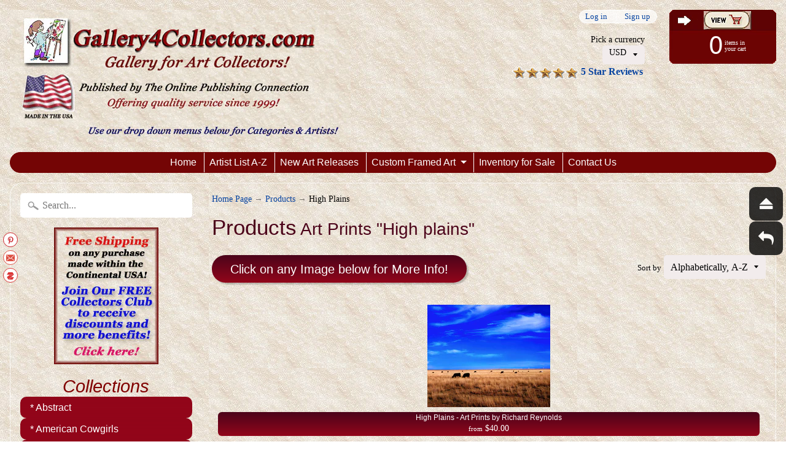

--- FILE ---
content_type: text/html; charset=utf-8
request_url: https://gallery4collectors.com/collections/all/high-plains
body_size: 16783
content:
<!DOCTYPE html>
<!--[if IE 8]> <html class="no-js lt-ie9" lang="en" > <![endif]-->
<!--[if gt IE 8]><!--> <html class="no-js" lang="en" > <!--<![endif]-->
<head>
  
  

 <!-- default to true --><!-- Contain template--><!-- setting name: pluginseo_pageTitleTruncateEnableForCollections-->
    <!-- setting value: true --><!-- pageTitleTemplate: Browse %% collection.products || map: 'collections' || map: 'title' || uniq || take: '5' || join: ', ' || escape || remove: 'Home page, ' || remove: 'home page, '  || remove: 'Home page' || remove: 'Home page'  %% at %% shop.name %% -->
  <!-- pageTitleToParse": Products -->
  <!-- pageTitleTruncateApplicable: true -->

  <!-- pluginseo_pageTitleTemplateApplyToAll: false -->
  <!-- pageTitleTruncateApplicable: true --><!-- Custom page title: No --><title>Browse Recommended products (Seguno), Richard Reynolds Artist at Gallery4Collectors.com</title> <!-- default to true --><!-- Contain template--><!-- setting name: pluginseo_metaDescriptionTruncateEnableForCollections-->
    <!-- setting value: true --><!-- metaDescriptionTemplate: Discover %% collection.products || map: 'title' || uniq || take: '3' || join: ', ' || escape %% and more. -->
  <!-- metaDescriptionToParse": Gallery for Limited Edition Artwork, FREE Collectors Club offering 15% Discount FREE Shipping!  We offer artists from around the World.  Home &amp; Office Decor.  Made in the USA is what we sell here!  Come visit and enjoy our online art gallery! -->
  <!-- metaDescriptionTruncateApplicable: true -->

  <!-- pluginseo_metaDescriptionTemplateApplyToAll: false -->
  <!-- metaDescriptionTruncateApplicable: true --><!-- No--><!--2--><meta name="description" content="Discover High Plains - Art Prints by Richard Reynolds and more." /><script data-desc="seo-breadcrumb-list" type="application/ld+json">
{
  "@context": "http://schema.org",
  "@type": "BreadcrumbList",
  "itemListElement": [{
          "@type": "ListItem",
          "position": 1,
          "item": {
            "@id": "https://gallery4collectors.com/collections/all",
            "name": "ProductsHigh Plains"
          }
        }]
}
</script><script data-desc="seo-organization" type="application/ld+json">
  {
    "@context": "http://schema.org",
    "@type": "Organization",
    "@id": "https://gallery4collectors.com#organization",
    "name": "Gallery4Collectors.com",
    "url": "https://gallery4collectors.com","sameAs": []
  }
</script><script data-desc="seo-website" type="application/ld+json">
  {
    "@context": "http://schema.org",
    "@type": "WebSite",
    "name": "Gallery4Collectors.com",
    "url": "https://gallery4collectors.com",
    "potentialAction": {
      "@type": "SearchAction",
      "target": "https://gallery4collectors.com/search?q={search_term_string}",
      "query-input": "required name=search_term_string"
    }
  }
</script><meta name="pluginseo" content="Plug in SEO Plus" data-ptf="s-te_co" data-mdf="s" />

  <!-- Google tag (gtag.js) -->
<script async src="https://www.googletagmanager.com/gtag/js?id=TAG_ID"></script>
<script>
  window.dataLayer = window.dataLayer || [];
  function gtag(){dataLayer.push(arguments);}
  gtag('js', new Date());

  gtag('config', 'TAG_ID');
</script>
  
<meta name="google-site-verification" content="QvuTNYA6fkLTFjC9H7RmqUVnWHzjgp17s-TI5Zx8VkY" />
<meta charset="utf-8" />
<meta http-equiv="X-UA-Compatible" content="IE=edge" />  
<meta name="viewport" content="width=device-width, initial-scale=1.0, height=device-height, minimum-scale=1.0, user-scalable=0">
<meta name="verify-admitad" content="fee6176a51" />
<meta name="msvalidate.01" content="761CB0EBB96190EB6C57FF40F34FB97E" />  


   
  

  <link rel="shortcut icon" href="//gallery4collectors.com/cdn/shop/files/EbayStore_32x32.jpg?v=1613558409" type="image/png">

  
 


  
<!-- /snippets/social-meta-tags.liquid -->
<meta property="og:site_name" content="Gallery4Collectors.com">
<meta property="og:url" content="https://gallery4collectors.com/collections/all/high-plains">
<meta property="og:title" content="Products">
<meta property="og:type" content="website">
<meta property="og:description" content="Gallery for Limited Edition Artwork, FREE Collectors Club offering 15% Discount FREE Shipping!  We offer artists from around the World.  Home & Office Decor.  Made in the USA is what we sell here!  Come visit and enjoy our online art gallery!">


<meta name="twitter:site" content="@">
<meta name="twitter:card" content="summary_large_image">
<meta name="twitter:title" content="Products">
<meta name="twitter:description" content="Gallery for Limited Edition Artwork, FREE Collectors Club offering 15% Discount FREE Shipping!  We offer artists from around the World.  Home & Office Decor.  Made in the USA is what we sell here!  Come visit and enjoy our online art gallery!">

<link href="//gallery4collectors.com/cdn/shop/t/2/assets/styles.scss.css?v=119036328322124829941697745491" rel="stylesheet" type="text/css" media="all" />  

<script>
  window.Sunrise = window.Sunrise || {};
  Sunrise.strings = {
    add_to_cart: "Add to Cart",
    sold_out: "Out of stock",
    unavailable: "Unavailable",
    money_format_json: "${{amount}}",
    money_format: "${{amount}}",
    money_with_currency_format_json: "${{amount}} USD",
    money_with_currency_format: "${{amount}} USD",
    shop_currency: "USD",
    locale: "en",
    locale_json: "en",
    customer_accounts_enabled: true,
    customer_logged_in: false
  };
</script>  
  

  
<script src="//gallery4collectors.com/cdn/shop/t/2/assets/vendor.js?v=54135488119201741561487712992" type="text/javascript"></script> 
<script src="//gallery4collectors.com/cdn/shop/t/2/assets/theme.js?v=154025248485155275511501540428" type="text/javascript"></script> 

<script>window.performance && window.performance.mark && window.performance.mark('shopify.content_for_header.start');</script><meta name="google-site-verification" content="QvuTNYA6fkLTFjC9H7RmqUVnWHzjgp17s-TI5Zx8VkY">
<meta id="shopify-digital-wallet" name="shopify-digital-wallet" content="/17986083/digital_wallets/dialog">
<meta name="shopify-checkout-api-token" content="2affbda94868f9b839d325a9cc15b8cf">
<meta id="in-context-paypal-metadata" data-shop-id="17986083" data-venmo-supported="true" data-environment="production" data-locale="en_US" data-paypal-v4="true" data-currency="USD">
<link rel="alternate" type="application/atom+xml" title="Feed" href="/collections/all/high-plains.atom" />
<script async="async" src="/checkouts/internal/preloads.js?locale=en-US"></script>
<script id="shopify-features" type="application/json">{"accessToken":"2affbda94868f9b839d325a9cc15b8cf","betas":["rich-media-storefront-analytics"],"domain":"gallery4collectors.com","predictiveSearch":true,"shopId":17986083,"locale":"en"}</script>
<script>var Shopify = Shopify || {};
Shopify.shop = "galleryforcollectors.myshopify.com";
Shopify.locale = "en";
Shopify.currency = {"active":"USD","rate":"1.0"};
Shopify.country = "US";
Shopify.theme = {"name":"theme-export-gallery4collectors-myshopify-com","id":160864777,"schema_name":"Sunrise","schema_version":"5.07","theme_store_id":null,"role":"main"};
Shopify.theme.handle = "null";
Shopify.theme.style = {"id":null,"handle":null};
Shopify.cdnHost = "gallery4collectors.com/cdn";
Shopify.routes = Shopify.routes || {};
Shopify.routes.root = "/";</script>
<script type="module">!function(o){(o.Shopify=o.Shopify||{}).modules=!0}(window);</script>
<script>!function(o){function n(){var o=[];function n(){o.push(Array.prototype.slice.apply(arguments))}return n.q=o,n}var t=o.Shopify=o.Shopify||{};t.loadFeatures=n(),t.autoloadFeatures=n()}(window);</script>
<script id="shop-js-analytics" type="application/json">{"pageType":"collection"}</script>
<script defer="defer" async type="module" src="//gallery4collectors.com/cdn/shopifycloud/shop-js/modules/v2/client.init-shop-cart-sync_C5BV16lS.en.esm.js"></script>
<script defer="defer" async type="module" src="//gallery4collectors.com/cdn/shopifycloud/shop-js/modules/v2/chunk.common_CygWptCX.esm.js"></script>
<script type="module">
  await import("//gallery4collectors.com/cdn/shopifycloud/shop-js/modules/v2/client.init-shop-cart-sync_C5BV16lS.en.esm.js");
await import("//gallery4collectors.com/cdn/shopifycloud/shop-js/modules/v2/chunk.common_CygWptCX.esm.js");

  window.Shopify.SignInWithShop?.initShopCartSync?.({"fedCMEnabled":true,"windoidEnabled":true});

</script>
<script>(function() {
  var isLoaded = false;
  function asyncLoad() {
    if (isLoaded) return;
    isLoaded = true;
    var urls = ["\/\/static.zotabox.com\/6\/e\/6e8b1641042fd30bcfb1383e9a48b2fe\/widgets.js?shop=galleryforcollectors.myshopify.com","\/\/www.powr.io\/powr.js?powr-token=galleryforcollectors.myshopify.com\u0026external-type=shopify\u0026shop=galleryforcollectors.myshopify.com","https:\/\/bingshoppingtool-t2app-prod.trafficmanager.net\/uet\/tracking_script?shop=galleryforcollectors.myshopify.com","https:\/\/apps.anhkiet.info\/floatton\/scripts\/5d27a2b77f1d67020702f3d132a4ce22.js?token=20211111000625\u0026shop=galleryforcollectors.myshopify.com","https:\/\/cdn.autoketing.org\/sdk-cdn\/popup-fullsize\/dist\/popup-fullsize-embed.js?t1999=1675988169256166219\u0026shop=galleryforcollectors.myshopify.com","https:\/\/trustbadge.shopclimb.com\/files\/js\/dist\/trustbadge.min.js?shop=galleryforcollectors.myshopify.com","\/\/cdn.shopify.com\/s\/files\/1\/0875\/2064\/files\/salespush-1.0.0.min.js?shop=galleryforcollectors.myshopify.com","https:\/\/meggnotec.ams3.digitaloceanspaces.com\/sfy\/assets\/zFvuuxJfctiiAtl\/js\/widget.js?shop=galleryforcollectors.myshopify.com","https:\/\/static.zotabox.com\/6\/e\/6e8b1641042fd30bcfb1383e9a48b2fe\/widgets.js?shop=galleryforcollectors.myshopify.com"];
    for (var i = 0; i < urls.length; i++) {
      var s = document.createElement('script');
      s.type = 'text/javascript';
      s.async = true;
      s.src = urls[i];
      var x = document.getElementsByTagName('script')[0];
      x.parentNode.insertBefore(s, x);
    }
  };
  if(window.attachEvent) {
    window.attachEvent('onload', asyncLoad);
  } else {
    window.addEventListener('load', asyncLoad, false);
  }
})();</script>
<script id="__st">var __st={"a":17986083,"offset":-28800,"reqid":"88ae0634-45d0-482a-8942-cc2a1fced306-1768780911","pageurl":"gallery4collectors.com\/collections\/all\/high-plains","u":"2178e69a5776","p":"collection"};</script>
<script>window.ShopifyPaypalV4VisibilityTracking = true;</script>
<script id="captcha-bootstrap">!function(){'use strict';const t='contact',e='account',n='new_comment',o=[[t,t],['blogs',n],['comments',n],[t,'customer']],c=[[e,'customer_login'],[e,'guest_login'],[e,'recover_customer_password'],[e,'create_customer']],r=t=>t.map((([t,e])=>`form[action*='/${t}']:not([data-nocaptcha='true']) input[name='form_type'][value='${e}']`)).join(','),a=t=>()=>t?[...document.querySelectorAll(t)].map((t=>t.form)):[];function s(){const t=[...o],e=r(t);return a(e)}const i='password',u='form_key',d=['recaptcha-v3-token','g-recaptcha-response','h-captcha-response',i],f=()=>{try{return window.sessionStorage}catch{return}},m='__shopify_v',_=t=>t.elements[u];function p(t,e,n=!1){try{const o=window.sessionStorage,c=JSON.parse(o.getItem(e)),{data:r}=function(t){const{data:e,action:n}=t;return t[m]||n?{data:e,action:n}:{data:t,action:n}}(c);for(const[e,n]of Object.entries(r))t.elements[e]&&(t.elements[e].value=n);n&&o.removeItem(e)}catch(o){console.error('form repopulation failed',{error:o})}}const l='form_type',E='cptcha';function T(t){t.dataset[E]=!0}const w=window,h=w.document,L='Shopify',v='ce_forms',y='captcha';let A=!1;((t,e)=>{const n=(g='f06e6c50-85a8-45c8-87d0-21a2b65856fe',I='https://cdn.shopify.com/shopifycloud/storefront-forms-hcaptcha/ce_storefront_forms_captcha_hcaptcha.v1.5.2.iife.js',D={infoText:'Protected by hCaptcha',privacyText:'Privacy',termsText:'Terms'},(t,e,n)=>{const o=w[L][v],c=o.bindForm;if(c)return c(t,g,e,D).then(n);var r;o.q.push([[t,g,e,D],n]),r=I,A||(h.body.append(Object.assign(h.createElement('script'),{id:'captcha-provider',async:!0,src:r})),A=!0)});var g,I,D;w[L]=w[L]||{},w[L][v]=w[L][v]||{},w[L][v].q=[],w[L][y]=w[L][y]||{},w[L][y].protect=function(t,e){n(t,void 0,e),T(t)},Object.freeze(w[L][y]),function(t,e,n,w,h,L){const[v,y,A,g]=function(t,e,n){const i=e?o:[],u=t?c:[],d=[...i,...u],f=r(d),m=r(i),_=r(d.filter((([t,e])=>n.includes(e))));return[a(f),a(m),a(_),s()]}(w,h,L),I=t=>{const e=t.target;return e instanceof HTMLFormElement?e:e&&e.form},D=t=>v().includes(t);t.addEventListener('submit',(t=>{const e=I(t);if(!e)return;const n=D(e)&&!e.dataset.hcaptchaBound&&!e.dataset.recaptchaBound,o=_(e),c=g().includes(e)&&(!o||!o.value);(n||c)&&t.preventDefault(),c&&!n&&(function(t){try{if(!f())return;!function(t){const e=f();if(!e)return;const n=_(t);if(!n)return;const o=n.value;o&&e.removeItem(o)}(t);const e=Array.from(Array(32),(()=>Math.random().toString(36)[2])).join('');!function(t,e){_(t)||t.append(Object.assign(document.createElement('input'),{type:'hidden',name:u})),t.elements[u].value=e}(t,e),function(t,e){const n=f();if(!n)return;const o=[...t.querySelectorAll(`input[type='${i}']`)].map((({name:t})=>t)),c=[...d,...o],r={};for(const[a,s]of new FormData(t).entries())c.includes(a)||(r[a]=s);n.setItem(e,JSON.stringify({[m]:1,action:t.action,data:r}))}(t,e)}catch(e){console.error('failed to persist form',e)}}(e),e.submit())}));const S=(t,e)=>{t&&!t.dataset[E]&&(n(t,e.some((e=>e===t))),T(t))};for(const o of['focusin','change'])t.addEventListener(o,(t=>{const e=I(t);D(e)&&S(e,y())}));const B=e.get('form_key'),M=e.get(l),P=B&&M;t.addEventListener('DOMContentLoaded',(()=>{const t=y();if(P)for(const e of t)e.elements[l].value===M&&p(e,B);[...new Set([...A(),...v().filter((t=>'true'===t.dataset.shopifyCaptcha))])].forEach((e=>S(e,t)))}))}(h,new URLSearchParams(w.location.search),n,t,e,['guest_login'])})(!0,!0)}();</script>
<script integrity="sha256-4kQ18oKyAcykRKYeNunJcIwy7WH5gtpwJnB7kiuLZ1E=" data-source-attribution="shopify.loadfeatures" defer="defer" src="//gallery4collectors.com/cdn/shopifycloud/storefront/assets/storefront/load_feature-a0a9edcb.js" crossorigin="anonymous"></script>
<script data-source-attribution="shopify.dynamic_checkout.dynamic.init">var Shopify=Shopify||{};Shopify.PaymentButton=Shopify.PaymentButton||{isStorefrontPortableWallets:!0,init:function(){window.Shopify.PaymentButton.init=function(){};var t=document.createElement("script");t.src="https://gallery4collectors.com/cdn/shopifycloud/portable-wallets/latest/portable-wallets.en.js",t.type="module",document.head.appendChild(t)}};
</script>
<script data-source-attribution="shopify.dynamic_checkout.buyer_consent">
  function portableWalletsHideBuyerConsent(e){var t=document.getElementById("shopify-buyer-consent"),n=document.getElementById("shopify-subscription-policy-button");t&&n&&(t.classList.add("hidden"),t.setAttribute("aria-hidden","true"),n.removeEventListener("click",e))}function portableWalletsShowBuyerConsent(e){var t=document.getElementById("shopify-buyer-consent"),n=document.getElementById("shopify-subscription-policy-button");t&&n&&(t.classList.remove("hidden"),t.removeAttribute("aria-hidden"),n.addEventListener("click",e))}window.Shopify?.PaymentButton&&(window.Shopify.PaymentButton.hideBuyerConsent=portableWalletsHideBuyerConsent,window.Shopify.PaymentButton.showBuyerConsent=portableWalletsShowBuyerConsent);
</script>
<script data-source-attribution="shopify.dynamic_checkout.cart.bootstrap">document.addEventListener("DOMContentLoaded",(function(){function t(){return document.querySelector("shopify-accelerated-checkout-cart, shopify-accelerated-checkout")}if(t())Shopify.PaymentButton.init();else{new MutationObserver((function(e,n){t()&&(Shopify.PaymentButton.init(),n.disconnect())})).observe(document.body,{childList:!0,subtree:!0})}}));
</script>
<script id='scb4127' type='text/javascript' async='' src='https://gallery4collectors.com/cdn/shopifycloud/privacy-banner/storefront-banner.js'></script><link id="shopify-accelerated-checkout-styles" rel="stylesheet" media="screen" href="https://gallery4collectors.com/cdn/shopifycloud/portable-wallets/latest/accelerated-checkout-backwards-compat.css" crossorigin="anonymous">
<style id="shopify-accelerated-checkout-cart">
        #shopify-buyer-consent {
  margin-top: 1em;
  display: inline-block;
  width: 100%;
}

#shopify-buyer-consent.hidden {
  display: none;
}

#shopify-subscription-policy-button {
  background: none;
  border: none;
  padding: 0;
  text-decoration: underline;
  font-size: inherit;
  cursor: pointer;
}

#shopify-subscription-policy-button::before {
  box-shadow: none;
}

      </style>

<script>window.performance && window.performance.mark && window.performance.mark('shopify.content_for_header.end');</script>
<script type="text/javascript" src="https://vaultcdn.electricapps.net/lib/jquery-ui-min.js?shop=galleryforcollectors.myshopify.com" async="async"></script>  
<!-- BEGIN app block: shopify://apps/klaviyo-email-marketing-sms/blocks/klaviyo-onsite-embed/2632fe16-c075-4321-a88b-50b567f42507 -->












  <script async src="https://static.klaviyo.com/onsite/js/TAHmTN/klaviyo.js?company_id=TAHmTN"></script>
  <script>!function(){if(!window.klaviyo){window._klOnsite=window._klOnsite||[];try{window.klaviyo=new Proxy({},{get:function(n,i){return"push"===i?function(){var n;(n=window._klOnsite).push.apply(n,arguments)}:function(){for(var n=arguments.length,o=new Array(n),w=0;w<n;w++)o[w]=arguments[w];var t="function"==typeof o[o.length-1]?o.pop():void 0,e=new Promise((function(n){window._klOnsite.push([i].concat(o,[function(i){t&&t(i),n(i)}]))}));return e}}})}catch(n){window.klaviyo=window.klaviyo||[],window.klaviyo.push=function(){var n;(n=window._klOnsite).push.apply(n,arguments)}}}}();</script>

  




  <script>
    window.klaviyoReviewsProductDesignMode = false
  </script>







<!-- END app block --><link rel="canonical" href="https://gallery4collectors.com/collections/all/high-plains">
<meta property="og:image" content="https://cdn.shopify.com/s/files/1/1798/6083/files/Gallery4Logo_c7da7762-6b43-4e45-a3ff-95499e0ab96e.gif?height=628&pad_color=ffffff&v=1613572631&width=1200" />
<meta property="og:image:secure_url" content="https://cdn.shopify.com/s/files/1/1798/6083/files/Gallery4Logo_c7da7762-6b43-4e45-a3ff-95499e0ab96e.gif?height=628&pad_color=ffffff&v=1613572631&width=1200" />
<meta property="og:image:width" content="1200" />
<meta property="og:image:height" content="628" />
<meta property="og:image:alt" content="Gallery4Collectors.com" />
<link href="https://monorail-edge.shopifysvc.com" rel="dns-prefetch">
<script>(function(){if ("sendBeacon" in navigator && "performance" in window) {try {var session_token_from_headers = performance.getEntriesByType('navigation')[0].serverTiming.find(x => x.name == '_s').description;} catch {var session_token_from_headers = undefined;}var session_cookie_matches = document.cookie.match(/_shopify_s=([^;]*)/);var session_token_from_cookie = session_cookie_matches && session_cookie_matches.length === 2 ? session_cookie_matches[1] : "";var session_token = session_token_from_headers || session_token_from_cookie || "";function handle_abandonment_event(e) {var entries = performance.getEntries().filter(function(entry) {return /monorail-edge.shopifysvc.com/.test(entry.name);});if (!window.abandonment_tracked && entries.length === 0) {window.abandonment_tracked = true;var currentMs = Date.now();var navigation_start = performance.timing.navigationStart;var payload = {shop_id: 17986083,url: window.location.href,navigation_start,duration: currentMs - navigation_start,session_token,page_type: "collection"};window.navigator.sendBeacon("https://monorail-edge.shopifysvc.com/v1/produce", JSON.stringify({schema_id: "online_store_buyer_site_abandonment/1.1",payload: payload,metadata: {event_created_at_ms: currentMs,event_sent_at_ms: currentMs}}));}}window.addEventListener('pagehide', handle_abandonment_event);}}());</script>
<script id="web-pixels-manager-setup">(function e(e,d,r,n,o){if(void 0===o&&(o={}),!Boolean(null===(a=null===(i=window.Shopify)||void 0===i?void 0:i.analytics)||void 0===a?void 0:a.replayQueue)){var i,a;window.Shopify=window.Shopify||{};var t=window.Shopify;t.analytics=t.analytics||{};var s=t.analytics;s.replayQueue=[],s.publish=function(e,d,r){return s.replayQueue.push([e,d,r]),!0};try{self.performance.mark("wpm:start")}catch(e){}var l=function(){var e={modern:/Edge?\/(1{2}[4-9]|1[2-9]\d|[2-9]\d{2}|\d{4,})\.\d+(\.\d+|)|Firefox\/(1{2}[4-9]|1[2-9]\d|[2-9]\d{2}|\d{4,})\.\d+(\.\d+|)|Chrom(ium|e)\/(9{2}|\d{3,})\.\d+(\.\d+|)|(Maci|X1{2}).+ Version\/(15\.\d+|(1[6-9]|[2-9]\d|\d{3,})\.\d+)([,.]\d+|)( \(\w+\)|)( Mobile\/\w+|) Safari\/|Chrome.+OPR\/(9{2}|\d{3,})\.\d+\.\d+|(CPU[ +]OS|iPhone[ +]OS|CPU[ +]iPhone|CPU IPhone OS|CPU iPad OS)[ +]+(15[._]\d+|(1[6-9]|[2-9]\d|\d{3,})[._]\d+)([._]\d+|)|Android:?[ /-](13[3-9]|1[4-9]\d|[2-9]\d{2}|\d{4,})(\.\d+|)(\.\d+|)|Android.+Firefox\/(13[5-9]|1[4-9]\d|[2-9]\d{2}|\d{4,})\.\d+(\.\d+|)|Android.+Chrom(ium|e)\/(13[3-9]|1[4-9]\d|[2-9]\d{2}|\d{4,})\.\d+(\.\d+|)|SamsungBrowser\/([2-9]\d|\d{3,})\.\d+/,legacy:/Edge?\/(1[6-9]|[2-9]\d|\d{3,})\.\d+(\.\d+|)|Firefox\/(5[4-9]|[6-9]\d|\d{3,})\.\d+(\.\d+|)|Chrom(ium|e)\/(5[1-9]|[6-9]\d|\d{3,})\.\d+(\.\d+|)([\d.]+$|.*Safari\/(?![\d.]+ Edge\/[\d.]+$))|(Maci|X1{2}).+ Version\/(10\.\d+|(1[1-9]|[2-9]\d|\d{3,})\.\d+)([,.]\d+|)( \(\w+\)|)( Mobile\/\w+|) Safari\/|Chrome.+OPR\/(3[89]|[4-9]\d|\d{3,})\.\d+\.\d+|(CPU[ +]OS|iPhone[ +]OS|CPU[ +]iPhone|CPU IPhone OS|CPU iPad OS)[ +]+(10[._]\d+|(1[1-9]|[2-9]\d|\d{3,})[._]\d+)([._]\d+|)|Android:?[ /-](13[3-9]|1[4-9]\d|[2-9]\d{2}|\d{4,})(\.\d+|)(\.\d+|)|Mobile Safari.+OPR\/([89]\d|\d{3,})\.\d+\.\d+|Android.+Firefox\/(13[5-9]|1[4-9]\d|[2-9]\d{2}|\d{4,})\.\d+(\.\d+|)|Android.+Chrom(ium|e)\/(13[3-9]|1[4-9]\d|[2-9]\d{2}|\d{4,})\.\d+(\.\d+|)|Android.+(UC? ?Browser|UCWEB|U3)[ /]?(15\.([5-9]|\d{2,})|(1[6-9]|[2-9]\d|\d{3,})\.\d+)\.\d+|SamsungBrowser\/(5\.\d+|([6-9]|\d{2,})\.\d+)|Android.+MQ{2}Browser\/(14(\.(9|\d{2,})|)|(1[5-9]|[2-9]\d|\d{3,})(\.\d+|))(\.\d+|)|K[Aa][Ii]OS\/(3\.\d+|([4-9]|\d{2,})\.\d+)(\.\d+|)/},d=e.modern,r=e.legacy,n=navigator.userAgent;return n.match(d)?"modern":n.match(r)?"legacy":"unknown"}(),u="modern"===l?"modern":"legacy",c=(null!=n?n:{modern:"",legacy:""})[u],f=function(e){return[e.baseUrl,"/wpm","/b",e.hashVersion,"modern"===e.buildTarget?"m":"l",".js"].join("")}({baseUrl:d,hashVersion:r,buildTarget:u}),m=function(e){var d=e.version,r=e.bundleTarget,n=e.surface,o=e.pageUrl,i=e.monorailEndpoint;return{emit:function(e){var a=e.status,t=e.errorMsg,s=(new Date).getTime(),l=JSON.stringify({metadata:{event_sent_at_ms:s},events:[{schema_id:"web_pixels_manager_load/3.1",payload:{version:d,bundle_target:r,page_url:o,status:a,surface:n,error_msg:t},metadata:{event_created_at_ms:s}}]});if(!i)return console&&console.warn&&console.warn("[Web Pixels Manager] No Monorail endpoint provided, skipping logging."),!1;try{return self.navigator.sendBeacon.bind(self.navigator)(i,l)}catch(e){}var u=new XMLHttpRequest;try{return u.open("POST",i,!0),u.setRequestHeader("Content-Type","text/plain"),u.send(l),!0}catch(e){return console&&console.warn&&console.warn("[Web Pixels Manager] Got an unhandled error while logging to Monorail."),!1}}}}({version:r,bundleTarget:l,surface:e.surface,pageUrl:self.location.href,monorailEndpoint:e.monorailEndpoint});try{o.browserTarget=l,function(e){var d=e.src,r=e.async,n=void 0===r||r,o=e.onload,i=e.onerror,a=e.sri,t=e.scriptDataAttributes,s=void 0===t?{}:t,l=document.createElement("script"),u=document.querySelector("head"),c=document.querySelector("body");if(l.async=n,l.src=d,a&&(l.integrity=a,l.crossOrigin="anonymous"),s)for(var f in s)if(Object.prototype.hasOwnProperty.call(s,f))try{l.dataset[f]=s[f]}catch(e){}if(o&&l.addEventListener("load",o),i&&l.addEventListener("error",i),u)u.appendChild(l);else{if(!c)throw new Error("Did not find a head or body element to append the script");c.appendChild(l)}}({src:f,async:!0,onload:function(){if(!function(){var e,d;return Boolean(null===(d=null===(e=window.Shopify)||void 0===e?void 0:e.analytics)||void 0===d?void 0:d.initialized)}()){var d=window.webPixelsManager.init(e)||void 0;if(d){var r=window.Shopify.analytics;r.replayQueue.forEach((function(e){var r=e[0],n=e[1],o=e[2];d.publishCustomEvent(r,n,o)})),r.replayQueue=[],r.publish=d.publishCustomEvent,r.visitor=d.visitor,r.initialized=!0}}},onerror:function(){return m.emit({status:"failed",errorMsg:"".concat(f," has failed to load")})},sri:function(e){var d=/^sha384-[A-Za-z0-9+/=]+$/;return"string"==typeof e&&d.test(e)}(c)?c:"",scriptDataAttributes:o}),m.emit({status:"loading"})}catch(e){m.emit({status:"failed",errorMsg:(null==e?void 0:e.message)||"Unknown error"})}}})({shopId: 17986083,storefrontBaseUrl: "https://gallery4collectors.com",extensionsBaseUrl: "https://extensions.shopifycdn.com/cdn/shopifycloud/web-pixels-manager",monorailEndpoint: "https://monorail-edge.shopifysvc.com/unstable/produce_batch",surface: "storefront-renderer",enabledBetaFlags: ["2dca8a86"],webPixelsConfigList: [{"id":"1390772329","configuration":"{\"accountID\":\"209524\"}","eventPayloadVersion":"v1","runtimeContext":"STRICT","scriptVersion":"708e4d7d901dfb6074ba488cb7c270bc","type":"APP","apiClientId":1227426,"privacyPurposes":["ANALYTICS","MARKETING","SALE_OF_DATA"],"dataSharingAdjustments":{"protectedCustomerApprovalScopes":["read_customer_address","read_customer_email","read_customer_name","read_customer_personal_data","read_customer_phone"]}},{"id":"1374388329","configuration":"{\"accountID\":\"TAHmTN\",\"webPixelConfig\":\"eyJlbmFibGVBZGRlZFRvQ2FydEV2ZW50cyI6IHRydWV9\"}","eventPayloadVersion":"v1","runtimeContext":"STRICT","scriptVersion":"524f6c1ee37bacdca7657a665bdca589","type":"APP","apiClientId":123074,"privacyPurposes":["ANALYTICS","MARKETING"],"dataSharingAdjustments":{"protectedCustomerApprovalScopes":["read_customer_address","read_customer_email","read_customer_name","read_customer_personal_data","read_customer_phone"]}},{"id":"1242955881","configuration":"{\"ti\":\"25124718\",\"endpoint\":\"https:\/\/bat.bing.com\/action\/0\"}","eventPayloadVersion":"v1","runtimeContext":"STRICT","scriptVersion":"5ee93563fe31b11d2d65e2f09a5229dc","type":"APP","apiClientId":2997493,"privacyPurposes":["ANALYTICS","MARKETING","SALE_OF_DATA"],"dataSharingAdjustments":{"protectedCustomerApprovalScopes":["read_customer_personal_data"]}},{"id":"855015529","configuration":"{\"config\":\"{\\\"google_tag_ids\\\":[\\\"G-1HS9BSB9DB\\\",\\\"GT-P8RLJT7\\\"],\\\"target_country\\\":\\\"US\\\",\\\"gtag_events\\\":[{\\\"type\\\":\\\"begin_checkout\\\",\\\"action_label\\\":[\\\"G-1HS9BSB9DB\\\",\\\"MC-J1ZQCJXJVB\\\",\\\"AW-10814946307\\\"]},{\\\"type\\\":\\\"search\\\",\\\"action_label\\\":[\\\"G-1HS9BSB9DB\\\",\\\"MC-J1ZQCJXJVB\\\",\\\"AW-10814946307\\\"]},{\\\"type\\\":\\\"view_item\\\",\\\"action_label\\\":[\\\"G-1HS9BSB9DB\\\",\\\"MC-J1ZQCJXJVB\\\",\\\"AW-10814946307\\\"]},{\\\"type\\\":\\\"purchase\\\",\\\"action_label\\\":[\\\"G-1HS9BSB9DB\\\",\\\"MC-J1ZQCJXJVB\\\",\\\"AW-10814946307\\\"]},{\\\"type\\\":\\\"page_view\\\",\\\"action_label\\\":[\\\"G-1HS9BSB9DB\\\",\\\"MC-J1ZQCJXJVB\\\",\\\"AW-10814946307\\\"]},{\\\"type\\\":\\\"add_payment_info\\\",\\\"action_label\\\":[\\\"G-1HS9BSB9DB\\\",\\\"MC-J1ZQCJXJVB\\\",\\\"AW-10814946307\\\"]},{\\\"type\\\":\\\"add_to_cart\\\",\\\"action_label\\\":[\\\"G-1HS9BSB9DB\\\",\\\"MC-J1ZQCJXJVB\\\",\\\"AW-10814946307\\\"]}],\\\"enable_monitoring_mode\\\":false}\"}","eventPayloadVersion":"v1","runtimeContext":"OPEN","scriptVersion":"b2a88bafab3e21179ed38636efcd8a93","type":"APP","apiClientId":1780363,"privacyPurposes":[],"dataSharingAdjustments":{"protectedCustomerApprovalScopes":["read_customer_address","read_customer_email","read_customer_name","read_customer_personal_data","read_customer_phone"]}},{"id":"584843369","configuration":"{\"tagID\":\"2618089727101\"}","eventPayloadVersion":"v1","runtimeContext":"STRICT","scriptVersion":"18031546ee651571ed29edbe71a3550b","type":"APP","apiClientId":3009811,"privacyPurposes":["ANALYTICS","MARKETING","SALE_OF_DATA"],"dataSharingAdjustments":{"protectedCustomerApprovalScopes":["read_customer_address","read_customer_email","read_customer_name","read_customer_personal_data","read_customer_phone"]}},{"id":"shopify-app-pixel","configuration":"{}","eventPayloadVersion":"v1","runtimeContext":"STRICT","scriptVersion":"0450","apiClientId":"shopify-pixel","type":"APP","privacyPurposes":["ANALYTICS","MARKETING"]},{"id":"shopify-custom-pixel","eventPayloadVersion":"v1","runtimeContext":"LAX","scriptVersion":"0450","apiClientId":"shopify-pixel","type":"CUSTOM","privacyPurposes":["ANALYTICS","MARKETING"]}],isMerchantRequest: false,initData: {"shop":{"name":"Gallery4Collectors.com","paymentSettings":{"currencyCode":"USD"},"myshopifyDomain":"galleryforcollectors.myshopify.com","countryCode":"US","storefrontUrl":"https:\/\/gallery4collectors.com"},"customer":null,"cart":null,"checkout":null,"productVariants":[],"purchasingCompany":null},},"https://gallery4collectors.com/cdn","fcfee988w5aeb613cpc8e4bc33m6693e112",{"modern":"","legacy":""},{"shopId":"17986083","storefrontBaseUrl":"https:\/\/gallery4collectors.com","extensionBaseUrl":"https:\/\/extensions.shopifycdn.com\/cdn\/shopifycloud\/web-pixels-manager","surface":"storefront-renderer","enabledBetaFlags":"[\"2dca8a86\"]","isMerchantRequest":"false","hashVersion":"fcfee988w5aeb613cpc8e4bc33m6693e112","publish":"custom","events":"[[\"page_viewed\",{}],[\"collection_viewed\",{\"collection\":{\"id\":\"\",\"title\":\"Products\",\"productVariants\":[{\"price\":{\"amount\":40.0,\"currencyCode\":\"USD\"},\"product\":{\"title\":\"High Plains - Art Prints by Richard Reynolds\",\"vendor\":\"Somerset\",\"id\":\"9602337225\",\"untranslatedTitle\":\"High Plains - Art Prints by Richard Reynolds\",\"url\":\"\/products\/high-plains-by-richard-reynolds\",\"type\":\"Art Prints\"},\"id\":\"36665208137\",\"image\":{\"src\":\"\/\/gallery4collectors.com\/cdn\/shop\/products\/RichardReynolds-HighPlains_01740359-f959-4d5c-8616-c66756a35a16.jpg?v=1571609581\"},\"sku\":\"RRE222PRUSN1214\",\"title\":\"Open Edition Paper Print - Measures 12 x 14\",\"untranslatedTitle\":\"Open Edition Paper Print - Measures 12 x 14\"}]}}]]"});</script><script>
  window.ShopifyAnalytics = window.ShopifyAnalytics || {};
  window.ShopifyAnalytics.meta = window.ShopifyAnalytics.meta || {};
  window.ShopifyAnalytics.meta.currency = 'USD';
  var meta = {"products":[{"id":9602337225,"gid":"gid:\/\/shopify\/Product\/9602337225","vendor":"Somerset","type":"Art Prints","handle":"high-plains-by-richard-reynolds","variants":[{"id":36665208137,"price":4000,"name":"High Plains - Art Prints by Richard Reynolds - Open Edition Paper Print - Measures 12 x 14","public_title":"Open Edition Paper Print - Measures 12 x 14","sku":"RRE222PRUSN1214"},{"id":36665208201,"price":6000,"name":"High Plains - Art Prints by Richard Reynolds - Giclee Open Edition Paper Print - Measures 20 x 24","public_title":"Giclee Open Edition Paper Print - Measures 20 x 24","sku":"RRE222PRUSN2024"},{"id":39877511741545,"price":16000,"name":"High Plains - Art Prints by Richard Reynolds - Giclee Open Edition Canvas Print Edition Signed - Measures 20 x 24 with Gallery Wrap Stretch","public_title":"Giclee Open Edition Canvas Print Edition Signed - Measures 20 x 24 with Gallery Wrap Stretch","sku":"RRE222GISON2024"},{"id":39877511774313,"price":23500,"name":"High Plains - Art Prints by Richard Reynolds - Giclee Open Edition Canvas Print Edition Signed - Measures 30 x 36 – will not be stretched","public_title":"Giclee Open Edition Canvas Print Edition Signed - Measures 30 x 36 – will not be stretched","sku":"RRE222GISON3036"}],"remote":false}],"page":{"pageType":"collection","requestId":"88ae0634-45d0-482a-8942-cc2a1fced306-1768780911"}};
  for (var attr in meta) {
    window.ShopifyAnalytics.meta[attr] = meta[attr];
  }
</script>
<script class="analytics">
  (function () {
    var customDocumentWrite = function(content) {
      var jquery = null;

      if (window.jQuery) {
        jquery = window.jQuery;
      } else if (window.Checkout && window.Checkout.$) {
        jquery = window.Checkout.$;
      }

      if (jquery) {
        jquery('body').append(content);
      }
    };

    var hasLoggedConversion = function(token) {
      if (token) {
        return document.cookie.indexOf('loggedConversion=' + token) !== -1;
      }
      return false;
    }

    var setCookieIfConversion = function(token) {
      if (token) {
        var twoMonthsFromNow = new Date(Date.now());
        twoMonthsFromNow.setMonth(twoMonthsFromNow.getMonth() + 2);

        document.cookie = 'loggedConversion=' + token + '; expires=' + twoMonthsFromNow;
      }
    }

    var trekkie = window.ShopifyAnalytics.lib = window.trekkie = window.trekkie || [];
    if (trekkie.integrations) {
      return;
    }
    trekkie.methods = [
      'identify',
      'page',
      'ready',
      'track',
      'trackForm',
      'trackLink'
    ];
    trekkie.factory = function(method) {
      return function() {
        var args = Array.prototype.slice.call(arguments);
        args.unshift(method);
        trekkie.push(args);
        return trekkie;
      };
    };
    for (var i = 0; i < trekkie.methods.length; i++) {
      var key = trekkie.methods[i];
      trekkie[key] = trekkie.factory(key);
    }
    trekkie.load = function(config) {
      trekkie.config = config || {};
      trekkie.config.initialDocumentCookie = document.cookie;
      var first = document.getElementsByTagName('script')[0];
      var script = document.createElement('script');
      script.type = 'text/javascript';
      script.onerror = function(e) {
        var scriptFallback = document.createElement('script');
        scriptFallback.type = 'text/javascript';
        scriptFallback.onerror = function(error) {
                var Monorail = {
      produce: function produce(monorailDomain, schemaId, payload) {
        var currentMs = new Date().getTime();
        var event = {
          schema_id: schemaId,
          payload: payload,
          metadata: {
            event_created_at_ms: currentMs,
            event_sent_at_ms: currentMs
          }
        };
        return Monorail.sendRequest("https://" + monorailDomain + "/v1/produce", JSON.stringify(event));
      },
      sendRequest: function sendRequest(endpointUrl, payload) {
        // Try the sendBeacon API
        if (window && window.navigator && typeof window.navigator.sendBeacon === 'function' && typeof window.Blob === 'function' && !Monorail.isIos12()) {
          var blobData = new window.Blob([payload], {
            type: 'text/plain'
          });

          if (window.navigator.sendBeacon(endpointUrl, blobData)) {
            return true;
          } // sendBeacon was not successful

        } // XHR beacon

        var xhr = new XMLHttpRequest();

        try {
          xhr.open('POST', endpointUrl);
          xhr.setRequestHeader('Content-Type', 'text/plain');
          xhr.send(payload);
        } catch (e) {
          console.log(e);
        }

        return false;
      },
      isIos12: function isIos12() {
        return window.navigator.userAgent.lastIndexOf('iPhone; CPU iPhone OS 12_') !== -1 || window.navigator.userAgent.lastIndexOf('iPad; CPU OS 12_') !== -1;
      }
    };
    Monorail.produce('monorail-edge.shopifysvc.com',
      'trekkie_storefront_load_errors/1.1',
      {shop_id: 17986083,
      theme_id: 160864777,
      app_name: "storefront",
      context_url: window.location.href,
      source_url: "//gallery4collectors.com/cdn/s/trekkie.storefront.cd680fe47e6c39ca5d5df5f0a32d569bc48c0f27.min.js"});

        };
        scriptFallback.async = true;
        scriptFallback.src = '//gallery4collectors.com/cdn/s/trekkie.storefront.cd680fe47e6c39ca5d5df5f0a32d569bc48c0f27.min.js';
        first.parentNode.insertBefore(scriptFallback, first);
      };
      script.async = true;
      script.src = '//gallery4collectors.com/cdn/s/trekkie.storefront.cd680fe47e6c39ca5d5df5f0a32d569bc48c0f27.min.js';
      first.parentNode.insertBefore(script, first);
    };
    trekkie.load(
      {"Trekkie":{"appName":"storefront","development":false,"defaultAttributes":{"shopId":17986083,"isMerchantRequest":null,"themeId":160864777,"themeCityHash":"5451890075718696970","contentLanguage":"en","currency":"USD","eventMetadataId":"14d243fd-5080-4648-aeac-93a680b10eae"},"isServerSideCookieWritingEnabled":true,"monorailRegion":"shop_domain","enabledBetaFlags":["65f19447"]},"Session Attribution":{},"S2S":{"facebookCapiEnabled":false,"source":"trekkie-storefront-renderer","apiClientId":580111}}
    );

    var loaded = false;
    trekkie.ready(function() {
      if (loaded) return;
      loaded = true;

      window.ShopifyAnalytics.lib = window.trekkie;

      var originalDocumentWrite = document.write;
      document.write = customDocumentWrite;
      try { window.ShopifyAnalytics.merchantGoogleAnalytics.call(this); } catch(error) {};
      document.write = originalDocumentWrite;

      window.ShopifyAnalytics.lib.page(null,{"pageType":"collection","requestId":"88ae0634-45d0-482a-8942-cc2a1fced306-1768780911","shopifyEmitted":true});

      var match = window.location.pathname.match(/checkouts\/(.+)\/(thank_you|post_purchase)/)
      var token = match? match[1]: undefined;
      if (!hasLoggedConversion(token)) {
        setCookieIfConversion(token);
        window.ShopifyAnalytics.lib.track("Viewed Product Category",{"currency":"USD","category":"Collection: all","collectionName":"all","nonInteraction":true},undefined,undefined,{"shopifyEmitted":true});
      }
    });


        var eventsListenerScript = document.createElement('script');
        eventsListenerScript.async = true;
        eventsListenerScript.src = "//gallery4collectors.com/cdn/shopifycloud/storefront/assets/shop_events_listener-3da45d37.js";
        document.getElementsByTagName('head')[0].appendChild(eventsListenerScript);

})();</script>
  <script>
  if (!window.ga || (window.ga && typeof window.ga !== 'function')) {
    window.ga = function ga() {
      (window.ga.q = window.ga.q || []).push(arguments);
      if (window.Shopify && window.Shopify.analytics && typeof window.Shopify.analytics.publish === 'function') {
        window.Shopify.analytics.publish("ga_stub_called", {}, {sendTo: "google_osp_migration"});
      }
      console.error("Shopify's Google Analytics stub called with:", Array.from(arguments), "\nSee https://help.shopify.com/manual/promoting-marketing/pixels/pixel-migration#google for more information.");
    };
    if (window.Shopify && window.Shopify.analytics && typeof window.Shopify.analytics.publish === 'function') {
      window.Shopify.analytics.publish("ga_stub_initialized", {}, {sendTo: "google_osp_migration"});
    }
  }
</script>
<script
  defer
  src="https://gallery4collectors.com/cdn/shopifycloud/perf-kit/shopify-perf-kit-3.0.4.min.js"
  data-application="storefront-renderer"
  data-shop-id="17986083"
  data-render-region="gcp-us-central1"
  data-page-type="collection"
  data-theme-instance-id="160864777"
  data-theme-name="Sunrise"
  data-theme-version="5.07"
  data-monorail-region="shop_domain"
  data-resource-timing-sampling-rate="10"
  data-shs="true"
  data-shs-beacon="true"
  data-shs-export-with-fetch="true"
  data-shs-logs-sample-rate="1"
  data-shs-beacon-endpoint="https://gallery4collectors.com/api/collect"
></script>
</head>
<body id="collection" data-curr-format="${{amount}}" data-shop-currency="USD">
  <div id="site-wrap">
    <header id="header" class="clearfix">  
      <div id="shopify-section-header" class="shopify-section"><style>
#header .logo.img-logo a{max-width:555px;display:inline-block;line-height:1;vertical-align:bottom;} 
#header .logo.img-logo,#header .logo.img-logo h1{font-size:1em;}
.logo.textonly h1,.logo.textonly a{font-size:52px;line-height:1;} 
.top-menu a{font-size:16px;}
</style>
<meta name="msvalidate.01" content="761CB0EBB96190EB6C57FF40F34FB97E" />
<meta name="p:domain_verify" content="7f67c0f5ab8cd248a1c5a08c00bd04cf"/>
<div class="row clearfix">
  <div class="logo img-logo">
      
    <a class="newfont" href="/" title="Gallery4Collectors.com">
    
      
      <img src="//gallery4collectors.com/cdn/shop/files/G4CLogo_555x.jpg?v=1614293953"
      srcset="//gallery4collectors.com/cdn/shop/files/G4CLogo_555x.jpg?v=1614293953 1x, //gallery4collectors.com/cdn/shop/files/G4CLogo_555x@2x.jpg?v=1614293953 2x"
      alt="Gallery4Collectors.com"
      itemprop="logo">
    
    </a>
                   
  </div>

  
    <div class="login-top hide-mobile">
      
        <a href="/account/login">Log in</a> | <a href="/account/register">Sign up</a>
                  
    </div>
             

  <div class="cart-info hide-mobile">
    <a href="/cart"><em>0</em> <span>items in your cart</span></a>

  
  </div>
</div>


   <nav class="top-menu hide-mobile clearfix" role="navigation" data-menuchosen="main-menu">
     <ul>
      
         
         
            <li class="from-top-menu">
               <a class="newfont " href="/">Home</a>
            </li>
         
      
         
         
            <li class="from-top-menu">
               <a class="newfont " href="/pages/artists-listed-in-alphabetical-order-a-z">Artist List A-Z</a>
            </li>
         
      
         
         
            <li class="from-top-menu">
               <a class="newfont " href="/collections/new-art-releases">New Art Releases</a>
            </li>
         
      
         
         
            <li class="has-sub level-1 from-top-menu">
               <a class="newfont" href="/collections/framed-artwork">Custom Framed Art</a>
               <ul>
               
                     <li>
                        <a href="/collections/landscapes-1">Landscapes</a>                    
                     </li>
                       
               </ul>
            </li>
         
      
         
         
            <li class="from-top-menu">
               <a class="newfont " href="/collections/inventory-for-sale">Inventory for Sale</a>
            </li>
         
      
         
         
            <li class="from-top-menu">
               <a class="newfont " href="/pages/contact">Contact Us</a>
            </li>
         
      
     </ul>
   </nav>


<nav class="off-canvas-navigation show-mobile newfont">
  <a href="#menu" class="menu-button"><svg xmlns="http://www.w3.org/2000/svg" width="24" height="24" viewBox="0 0 24 24"><path d="M24 6h-24v-4h24v4zm0 4h-24v4h24v-4zm0 8h-24v4h24v-4z"/></svg><span> Menu</span></a>         
  
    <a href="/account" class="menu-user"><svg xmlns="http://www.w3.org/2000/svg" width="24" height="24" viewBox="0 0 24 24"><path d="M20.822 18.096c-3.439-.794-6.64-1.49-5.09-4.418 4.72-8.912 1.251-13.678-3.732-13.678-5.082 0-8.464 4.949-3.732 13.678 1.597 2.945-1.725 3.641-5.09 4.418-3.073.71-3.188 2.236-3.178 4.904l.004 1h23.99l.004-.969c.012-2.688-.092-4.222-3.176-4.935z"/></svg><span> Account</span></a>        
  
  <a href="/cart" class="menu-cart"><svg xmlns="http://www.w3.org/2000/svg" width="24" height="24" viewBox="0 0 24 24"><path d="M10 19.5c0 .829-.672 1.5-1.5 1.5s-1.5-.671-1.5-1.5c0-.828.672-1.5 1.5-1.5s1.5.672 1.5 1.5zm3.5-1.5c-.828 0-1.5.671-1.5 1.5s.672 1.5 1.5 1.5 1.5-.671 1.5-1.5c0-.828-.672-1.5-1.5-1.5zm1.336-5l1.977-7h-16.813l2.938 7h11.898zm4.969-10l-3.432 12h-12.597l.839 2h13.239l3.474-12h1.929l.743-2h-4.195z"/></svg>
    
    
    <span> Cart</span></a>  
  
  
      
  
  <a href="/search" class="menu-search"><svg xmlns="http://www.w3.org/2000/svg" width="24" height="24" viewBox="0 0 24 24"><path d="M23.111 20.058l-4.977-4.977c.965-1.52 1.523-3.322 1.523-5.251 0-5.42-4.409-9.83-9.829-9.83-5.42 0-9.828 4.41-9.828 9.83s4.408 9.83 9.829 9.83c1.834 0 3.552-.505 5.022-1.383l5.021 5.021c2.144 2.141 5.384-1.096 3.239-3.24zm-20.064-10.228c0-3.739 3.043-6.782 6.782-6.782s6.782 3.042 6.782 6.782-3.043 6.782-6.782 6.782-6.782-3.043-6.782-6.782zm2.01-1.764c1.984-4.599 8.664-4.066 9.922.749-2.534-2.974-6.993-3.294-9.922-.749z"/></svg></a>
  
    <a href="#currency" class="menu-currency"><span>USD</span></a>
  

  
  
  
    
</nav> 


</div>
      
<div id="curr-switcher">
<label for="currencies">Pick a currency</label>
<select id="currencies" name="currencies">
  
  
  <option value="USD">USD</option>
  
    
    <option value="GBP">GBP</option>
    
  
    
    <option value="CAD">CAD</option>
    
  
    
  
    
    <option value="EUR">EUR</option>
    
  
</select>
<span class="close-currency-box">X</span>
  <p>
  <img src="https://cdn.shopify.com/s/files/1/1798/6083/files/5Stars.gif?v=1498331265" alt="5 Star eBay Reviews"> <a href="http://rover.ebay.com/rover/1/711-53200-19255-0/1?ff3=4&pub=5574634611&toolid=10001&campid=5335824546&customid=&mpre=http%3A%2F%2Ffeedback.ebay.com%2Fws%2FeBayISAPI.dll%3FViewFeedback2%26userid%3Dgalleryfourcollectors%26ftab%3DAllFeedback" target="0" alt="Read Our 5 Star Reviews"><b>5 Star Reviews</b></a></h50>


 


      <!-- Google tag (gtag.js) -->
<script async src="https://www.googletagmanager.com/gtag/js?id=G-1HS9BSB9DB">
</script>
<script>
  window.dataLayer = window.dataLayer || [];
  function gtag(){dataLayer.push(arguments);}
  gtag('js', new Date());

  gtag('config', 'G-1HS9BSB9DB');
</script>
    </header>

    <div id="content">
      <div id="shopify-section-sidebar" class="shopify-section"><style>
  #side-menu a.newfont{font-size:16px;}
</style>
<section role="complementary" id="sidebar" data-menuchosen="art-categories" data-section-id="sidebar" data-section-type="sidebar" data-keep-open="true">
  <nav role="navigation" id="menu">
    <form method="get" action="/search" class="search-form">
      <fieldset>
      <input type="text" placeholder="Search..." name="q" id="search-input">
      <button type="submit" class="button">Search</button>
      </fieldset>
    </form>          

    <ul id="side-menu">
      <h6 style="text-align: center;"><a title="Join our Collectors Club - It is FREE!" href="https://galleryforcollectors.myshopify.com/pages/collectors-club"><strong> <img src="https://cdn.shopify.com/s/files/1/1798/6083/t/2/assets/FreeShipping-CollectorsClub.jpg?2607203107491248848" border="0" /> </strong></a></h6>
      <br>
<h2 style="text-align: center;"><em><span style="color: #800000;">Collections<br /></span></em></h2>
      <h4></h4>
    
   <div class="original-menu">
      
         
         
            <li>
               <a class="newfont" href="/collections/abstract">*   Abstract</a>
            </li>
         
      
         
         
            <li>
               <a class="newfont" href="/collections/american-cowgirls">*   American Cowgirls</a>
            </li>
         
      
         
         
            <li>
               <a class="newfont" href="/collections/bicycle-art">*  Bicycle Art</a>
            </li>
         
      
         
         
            <li>
               <a class="newfont" href="/collections/birds">*  Birds</a>
            </li>
         
      
         
         
            <li>
               <a class="newfont" href="/collections/butterflies">*  Butterflies</a>
            </li>
         
      
         
         
            <li>
               <a class="newfont" href="/collections/celebrity-portraits">*  Celebrity Portraits</a>
            </li>
         
      
         
         
            <li>
               <a class="newfont" href="/collections/ceramic-handmade-pottery">* Ceramic Handmade Pottery</a>
            </li>
         
      
         
         
            <li>
               <a class="newfont" href="/collections/children-in-art">*  Children in Art</a>
            </li>
         
      
         
         
            <li>
               <a class="newfont" href="/collections/christian">*  Christian</a>
            </li>
         
      
         
         
            <li class="has-sub level-1 original-li">
              <a class="newfont top-link" href="/collections/framed-artwork">* Custom Framed Art</a>
               <ul class="animated">
               
                  
                  
                     <li>
                        <a class="" href="/collections/landscapes-1">Landscapes</a>
                     </li>
                  
                       
               </ul>
            </li>
         
      
         
         
            <li>
               <a class="newfont" href="/collections/floral">*  Floral - Flowers</a>
            </li>
         
      
         
         
            <li>
               <a class="newfont" href="/collections/octavio-ocampo/Octavio-Ocampo">* Hidden Images</a>
            </li>
         
      
         
         
            <li>
               <a class="newfont" href="/collections/history-in-art">* History in Art</a>
            </li>
         
      
         
         
            <li>
               <a class="newfont" href="/collections/horses">*  Horses</a>
            </li>
         
      
         
         
            <li>
               <a class="newfont" href="/collections/john-wayne">*  John Wayne</a>
            </li>
         
      
         
         
            <li>
               <a class="newfont" href="/collections/kitchen-art">*  Kitchen Artwork</a>
            </li>
         
      
         
         
            <li>
               <a class="newfont" href="/collections/landscapes">*  Landscapes</a>
            </li>
         
      
         
         
            <li>
               <a class="newfont" href="/collections/landscapes-1">* Landscape Artwork - Classic Collections</a>
            </li>
         
      
         
         
            <li>
               <a class="newfont" href="/collections/map-art">*  Map Art</a>
            </li>
         
      
         
         
            <li>
               <a class="newfont" href="/collections/marilyns-attic-art-collectibles">* Marilyn &amp; Jim&#39;s Attic</a>
            </li>
         
      
         
         
            <li>
               <a class="newfont" href="/collections/marilyns-moods-marilyn-monroe-collection/Marilyn-Monroe">* Marilyn&#39;s Moods - Marilyn Monroe</a>
            </li>
         
      
         
         
            <li>
               <a class="newfont" href="/collections/movie-posters">* Movie Posters</a>
            </li>
         
      
         
         
            <li>
               <a class="newfont" href="/collections/nasa">*  NASA Art Prints</a>
            </li>
         
      
         
         
            <li>
               <a class="newfont" href="/collections/native-american">*  Native American</a>
            </li>
         
      
         
         
            <li>
               <a class="newfont" href="/collections/patriotic-art">*  Patriotic Art</a>
            </li>
         
      
         
         
            <li>
               <a class="newfont" href="https://gallery4collectors.com/collections/presidents-art-prints">* Presidents Art</a>
            </li>
         
      
         
         
            <li>
               <a class="newfont" href="/collections/puppy-art">* Puppy Art</a>
            </li>
         
      
         
         
            <li>
               <a class="newfont" href="/collections/seashells">*  Seashells</a>
            </li>
         
      
         
         
            <li>
               <a class="newfont" href="/collections/space-art">*  Space Art</a>
            </li>
         
      
         
         
            <li>
               <a class="newfont" href="/collections/sports">*  Sports</a>
            </li>
         
      
         
         
            <li>
               <a class="newfont" href="/collections/texas-oil-art">*  Texas Oil Art</a>
            </li>
         
      
         
         
            <li>
               <a class="newfont" href="/collections/vintage-artwork">* Vintage Artwork</a>
            </li>
         
      
         
         
            <li>
               <a class="newfont" href="/collections/western">*  Western</a>
            </li>
         
      
         
         
            <li>
               <a class="newfont" href="/collections/wildlife">*  Wildlife Art Prints</a>
            </li>
         
      
   </div>
   <div class='side-menu-mobile hide show-mobile'></div>









          
             
<br>
    

    </ul>         
  </nav>

  

     

     
</section>          



</div>
      <section role="main" id="main"> 
        
  
  <div class="breadcrumb">
    
      <a href="/" class="homepage-link" title="Back to the home page">Home Page</a>
      
        
          <span class="separator">&rarr;</span>
          
          <a href="/collections/all" title="">Products</a>
          <span class="separator">&rarr;</span>
          <span class="page-on">High Plains</span>
              
      
    
  </div>  

        
          <div id="shopify-section-banner-ad" class="shopify-section">








</div>
        
        

<div id="shopify-section-collection-template" class="shopify-section">







<div class="collection-wrap clearfix show-sidebar" data-section-id="collection-template" data-section-type="collection-template">

   <h1 class="page-title">Products<small> Art Prints "High plains"</small></h1>

   

     
      <div class="sort-and-filter show-sort">
         <nav class="coll-tags show-tags clearfix">
            
  <div class="sort-selector">
    <label for="sort-by">Sort by</label> 
    <select class="sort-by" id="sort-by" data-default-sort="title-ascending">
      <option value="manual">Featured</option>
      <option value="price-ascending">Price, low to high</option>
      <option value="price-descending">Price, high to low</option>
      <option value="title-ascending">Alphabetically, A-Z</option>
      <option value="title-descending">Alphabetically, Z-A</option>
      <option value="created-ascending">Oldest to Newest</option>
      <option value="created-descending">Newest to Oldest</option>
      <option value="best-selling">Best Selling</option>
    </select>
  </div>



     
            
               <a class="button" href="#">Click on any Image below for More Info!</a>    
            
         </nav>  

            
      </div>
     
  
   <div class="collection-main">   
      
      <ul class="block-grid collection-th columns3 flexbox-grid">  
         
         
            
<li>
  <a class="prod-th" href="/collections/all/products/high-plains-by-richard-reynolds" title="High Plains - Art Prints by Richard Reynolds">
  <span class="thumbnail">
    <img src="//gallery4collectors.com/cdn/shop/products/RichardReynolds-HighPlains_01740359-f959-4d5c-8616-c66756a35a16_200x200.jpg?v=1571609581" alt="High Plains – Art Prints by Richard Reynolds">
  </span>

  <span class="product-title">
    
    <span class="title">
      High Plains - Art Prints by Richard Reynolds
    </span> 
    <!-- snippet/product-price.liquid -->

<span class="price">
  
     
       <small>from</small> <span class=price-money>$40.00</span>
     
  
</span>                 
  </span>

  
  </a>
</li>
         
      </ul>

      
   </div>

</div>





</div>
        
          <div id="shopify-section-logo-list" class="shopify-section">






</div>
        
      </section>
    </div>
  </div><!-- site-wrap -->

  <div id="shopify-section-footer" class="shopify-section"><footer role="contentinfo" id="footer" class="" data-section-id="footer" data-section-type="footer">
   <div class="inner">
      
         

<p class="payment-icons">
  
    <img src="//gallery4collectors.com/cdn/shopifycloud/storefront/assets/payment_icons/american_express-1efdc6a3.svg" alt="american express" />
  
    <img src="//gallery4collectors.com/cdn/shopifycloud/storefront/assets/payment_icons/diners_club-678e3046.svg" alt="diners club" />
  
    <img src="//gallery4collectors.com/cdn/shopifycloud/storefront/assets/payment_icons/discover-59880595.svg" alt="discover" />
  
    <img src="//gallery4collectors.com/cdn/shopifycloud/storefront/assets/payment_icons/google_pay-34c30515.svg" alt="google pay" />
  
    <img src="//gallery4collectors.com/cdn/shopifycloud/storefront/assets/payment_icons/jcb-a0a4f44a.svg" alt="jcb" />
  
    <img src="//gallery4collectors.com/cdn/shopifycloud/storefront/assets/payment_icons/master-54b5a7ce.svg" alt="master" />
  
    <img src="//gallery4collectors.com/cdn/shopifycloud/storefront/assets/payment_icons/paypal-a7c68b85.svg" alt="paypal" />
  
    <img src="//gallery4collectors.com/cdn/shopifycloud/storefront/assets/payment_icons/venmo-5c264a23.svg" alt="venmo" />
  
    <img src="//gallery4collectors.com/cdn/shopifycloud/storefront/assets/payment_icons/visa-65d650f7.svg" alt="visa" />
  
</p>
<script src="https://cdn.trustedsite.com/js/inline.js?w=100"></script>      
     

         <ul class="footer-nav">
         
            <li><a href="/">Home Page</a></li>
         
            <li><a href="https://mailchi.mp/d5a69ac55480/free-collectors-club">FREE Collectors Club</a></li>
         
            <li><a href="/pages/about-us">About Us</a></li>
         
            <li><a href="/pages/frequently-asked-questions">FAQ</a></li>
         
            <li><a href="/pages/contact">Contact Us</a></li>
         
            <li><a href="/collections/all">View All Prints</a></li>
         
            <li><a href="/search">Search</a></li>
         
            <li><a href="/apps/sitemap">Site Map</a></li>
         
            <li><a href="/pages/glossary-of-art-phrases">Glossary of Art Phrases</a></li>
         
            <li><a href="/pages/return-policy">Return Policy</a></li>
         
            <li><a href="/pages/terms-and-conditions">Terms and Conditions</a></li>
         
            <li><a href="https://www.pinterest.com/gallery4/">PINTEREST</a></li>
               
         </ul>
      
      <div class="credits clearfix">
         <p class="copyright">Copyright &copy; 2026 <a href="/" title="">Gallery4Collectors.com</a>. All Rights Reserved - No part of the contents of this web site may be reproduced or utilized in any form or by any means
without written consent of the artist, Gallery4Collectors and publisher(s).</p>
       <!--  --!>
         
         <!--    <p class="subtext"><a href="http://www.rawsterne.co.uk" title="Shopify theme by Rawsterne" target="_blank">Site by Rawsterne</a></p> --!>
                     
         <p class="subtext"><a target="_blank" rel="nofollow" href="https://www.shopify.com?utm_campaign=poweredby&amp;utm_medium=shopify&amp;utm_source=onlinestore">Powered by Shopify</a></p>
      </div>
      <a id="xx-scroll-to-top" title="Back to top of page" class="" href="#header">Back to top</a>
   </div>
</footer>








</div>
  
  <script src="//gallery4collectors.com/cdn/s/javascripts/currencies.js" type="text/javascript"></script>
  <script src="//gallery4collectors.com/cdn/shop/t/2/assets/jquery.currencies.min.js?v=69026939377026318271487712992" type="text/javascript"></script>
 
  

<div class="sweettooth-init"
     data-channel-api-key="pk_DzDFgzBNpsQ6HzUzsHbxy9gi"
     data-external-customer-id=""
     data-customer-auth-digest=""
></div>


  <div class="sweettooth-tab"></div>

<script type="text/javascript">
    adroll_adv_id = "43RRLIO4W5HYDEZDQP22OZ";
    adroll_pix_id = "PD64O2KTYFC2LLPLOAGFLF";
    /* OPTIONAL: provide email to improve user identification */
    /* adroll_email = "username@example.com"; */
    (function () {
        var _onload = function(){
            if (document.readyState && !/loaded|complete/.test(document.readyState)){setTimeout(_onload, 10);return}
            if (!window.__adroll_loaded){__adroll_loaded=true;setTimeout(_onload, 50);return}
            var scr = document.createElement("script");
            var host = (("https:" == document.location.protocol) ? "https://s.adroll.com" : "http://a.adroll.com");
            scr.setAttribute('async', 'true');
            scr.type = "text/javascript";
            scr.src = host + "/j/roundtrip.js";
            ((document.getElementsByTagName('head') || [null])[0] ||
                document.getElementsByTagName('script')[0].parentNode).appendChild(scr);
        };
        if (window.addEventListener) {window.addEventListener('load', _onload, false);}
        else {window.attachEvent('onload', _onload)}
    }());
</script>

<!-- spurit_sct-added -->

<!-- /spurit_sct-added -->

<!-- BEGIN: Google Customer Review by Simprosys InfoMedia For Any Assistance on this Code contact support@simprosys.com -->
						<!-- END: Google Customer Review  by Simprosys InfoMedia--><script>
  if(typeof(Spurit) === 'undefined'){
    var Spurit = {};
  }
  if(!Spurit.CountdownTimer){
    Spurit.CountdownTimer = {};
  }
  if(!Spurit.CountdownTimer.snippet){
    Spurit.CountdownTimer.snippet = {};
  }
  Spurit.CountdownTimer.snippet.shopHash = '5d27a2b77f1d67020702f3d132a4ce22';
  Spurit.CountdownTimer.snippet.cacheTimestamp = 1640261973;

  
  
  
</script>

    <script src="https://amaicdn.com/timer-app/common.js"></script>
    <link href="https://amaicdn.com/timer-app/common.css" rel="stylesheet" type="text/css" media="all">

<div id="shopify-block-AVFIySTFEaVpmWUFPS__144831480468751239" class="shopify-block shopify-app-block"><!-- BEGIN app snippet: vite-tag -->


  <script src="https://cdn.shopify.com/extensions/019bd13f-e98f-74a6-a7a7-d0ba07c93a85/essential-post-purchase-upsell-892/assets/app-embed-CeC-7Do5.js" type="module" crossorigin="anonymous"></script>
  <link rel="modulepreload" href="https://cdn.shopify.com/extensions/019bd13f-e98f-74a6-a7a7-d0ba07c93a85/essential-post-purchase-upsell-892/assets/stylex-OHc89wyc.js" crossorigin="anonymous">
  <link href="//cdn.shopify.com/extensions/019bd13f-e98f-74a6-a7a7-d0ba07c93a85/essential-post-purchase-upsell-892/assets/stylex-jZ94qfXx.css" rel="stylesheet" type="text/css" media="all" />

<!-- END app snippet -->


<essential-upsell-app-embed
  upsell-app-data=""
  upsell-app-config-data='{&quot;analyticsBaseUrl&quot;:&quot;&quot;,&quot;storefrontAccessTokenValue&quot;:&quot;&quot;}'
  upsell-app-discounts-data=""
  product-page-product="null"
  product-page-collection-ids="[]"
  cart-product-ids="[]"
  first-shop-product-id="1306487128169"
  shop-money-format="${{amount}}"
  cart-items='
[]'
></essential-upsell-app-embed>


</div></body>
</html>